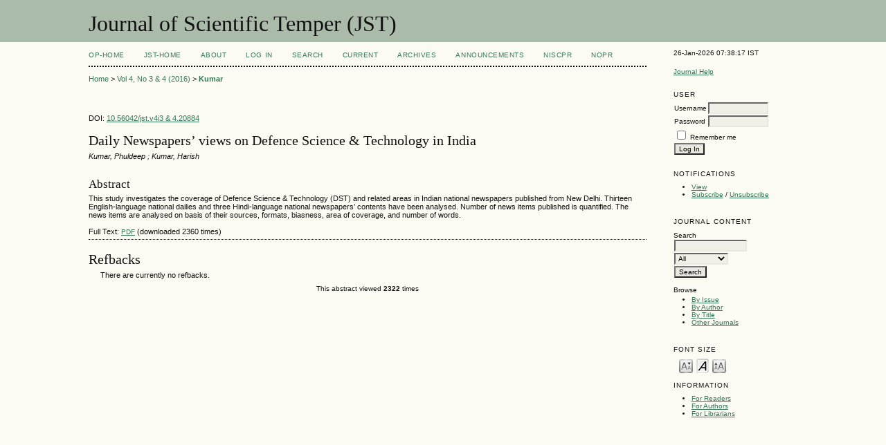

--- FILE ---
content_type: text/html; charset=utf-8
request_url: http://op.niscair.res.in/index.php/JST/article/view/20884
body_size: 3305
content:

<?xml version="1.0" encoding="UTF-8"?>
<!DOCTYPE html PUBLIC "-//W3C//DTD XHTML 1.0 Transitional//EN"
	"http://www.w3.org/TR/xhtml1/DTD/xhtml1-transitional.dtd">
<html xmlns="http://www.w3.org/1999/xhtml">
<head>
	<title>Daily Newspapers’ views on Defence Science &amp;amp; Technology in India | Kumar | Journal of Scientific Temper (JST)</title>
	<meta http-equiv="Content-Type" content="text/html; charset=utf-8" />
        <meta name="ahrefs-site-verification" content="529c94139ae9ff9322f868adf57f7a0ad382586532f5d27af6993ec24b523106">
	<meta name="description" content="Daily Newspapers’ views on Defence Science &amp;amp; Technology in India" />
	
	
	<link rel="schema.DC" href="http://purl.org/dc/elements/1.1/" />

	<meta name="DC.Contributor.Sponsor" xml:lang="en" content=""/>
	<meta name="DC.Creator.PersonalName" content="Kumar"/>
	<meta name="DC.Creator.PersonalName" content="Phuldeep ; Kumar"/>
	<meta name="DC.Creator.PersonalName" content="Harish "/>
	<meta name="DC.Date.created" scheme="ISO8601" content="2018-03-01"/>
	<meta name="DC.Date.dateSubmitted" scheme="ISO8601" content="2018-03-01"/>
	<meta name="DC.Date.issued" scheme="ISO8601" content="2018-03-01"/>
	<meta name="DC.Date.modified" scheme="ISO8601" content="2018-03-01"/>
	<meta name="DC.Description" xml:lang="en" content="This study investigates the coverage of Defence Science &amp;amp; Technology (DST) and related areas in Indian national newspapers published from New Delhi. Thirteen English-language national dailies and three Hindi-language national newspapers’ contents have been analysed. Number of news items published is quantified. The news items are analysed on basis of their sources, formats, biasness, area of coverage, and number of words. "/>
	<meta name="DC.Format" scheme="IMT" content="application/pdf"/>		
	<meta name="DC.Identifier" content="20884"/>
	<meta name="DC.Identifier.DOI" content="10.56042/jst.v4i3 &amp; 4.20884"/>
	<meta name="DC.Identifier.URI" content="http://op.niscair.res.in/index.php/JST/article/view/20884"/>
	<meta name="DC.Language" scheme="ISO639-1" content="en"/>
	<meta name="DC.Source" content="Journal of Scientific Temper (JST)"/>
	<meta name="DC.Source.ISSN" content="2278-2796"/>
	<meta name="DC.Source.Issue" content="3 &amp; 4"/>
	<meta name="DC.Source.URI" content="http://op.niscair.res.in/index.php/JST"/>
	<meta name="DC.Source.Volume" content="4"/>
					<meta name="DC.Title" content="Daily Newspapers’ views on Defence Science &amp;amp; Technology in India"/>
		<meta name="DC.Type" content="Text.Serial.Journal"/>
	<meta name="DC.Type.articleType" content="ARTICLES"/>	
		<meta name="gs_meta_revision" content="1.1" />
	<meta name="citation_journal_title" content="Journal of Scientific Temper (JST)"/>
	<meta name="citation_issn" content="2278-2796"/>
	<meta name="citation_authors" content="Kumar, Phuldeep; Kumar, Harish"/>
	<meta name="citation_title" content="Daily Newspapers’ views on Defence Science &amp;amp; Technology in India"/>
	<meta name="citation_date" content="01/03/2018"/>
	<meta name="citation_volume" content="4"/>
	<meta name="citation_issue" content="3 &amp; 4"/>
	<meta name="citation_doi" content="10.56042/jst.v4i3 &amp; 4.20884"/>
	<meta name="citation_abstract_html_url" content="http://op.niscair.res.in/index.php/JST/article/view/20884"/>
	<meta name="citation_language" content="en"/>
					<meta name="citation_pdf_url" content="http://op.niscair.res.in/index.php/JST/article/view/20884/465464580"/>
	

	<link rel="stylesheet" href="http://op.niscair.res.in/lib/pkp/styles/pkp.css" type="text/css" />
	<link rel="stylesheet" href="http://op.niscair.res.in/lib/pkp/styles/common.css" type="text/css" />
	<link rel="stylesheet" href="http://op.niscair.res.in/styles/common.css" type="text/css" />
	<link rel="stylesheet" href="http://op.niscair.res.in/styles/articleView.css" type="text/css" />
	
	
	
	<link rel="stylesheet" href="http://op.niscair.res.in/styles/sidebar.css" type="text/css" />		<link rel="stylesheet" href="http://op.niscair.res.in/styles/rightSidebar.css" type="text/css" />	
	
	<!-- Base Jquery -->
		<script type="text/javascript" src="http://op.niscair.res.in/lib/pkp/js/lib/jquery/jquery.min.js"></script>
	<script type="text/javascript" src="http://op.niscair.res.in/lib/pkp/js/lib/jquery/plugins/jqueryUi.min.js"></script>
	
	<script type="text/javascript" src="http://op.niscair.res.in/lib/pkp/js/jquery.cookie.js"></script>
	<script type="text/javascript" src="http://op.niscair.res.in/lib/pkp/js/fontController.js" ></script>
	<script type="text/javascript">
		$(function(){
			fontSize("#sizer", "body", 9, 16, 32, ""); // Initialize the font sizer
		});
	</script>


	<script type="text/javascript" src="http://op.niscair.res.in/lib/pkp/js/general.js"></script>
	
	<script language="javascript" type="text/javascript" src="http://op.niscair.res.in/js/articleView.js"></script>
	<script language="javascript" type="text/javascript" src="http://op.niscair.res.in/js/pdfobject.js"></script>

</head>
<body>

<div id="container">
<div id="fade" class="black_overlay"></div>
<div id="header">
<div id="headerTitle">
<h1>
	Journal of Scientific Temper (JST)
</h1>
</div>
</div>

<div id="body">

	<div id="sidebar">
							<div id="rightSidebar">
				<div class="block" id="sidebarDevelopedBy">
26-Jan-2026 07:38:17 IST
	<!--<a class="blockTitle" href="http://pkp.sfu.ca/ojs/" id="developedBy">Open Journal Systems</a>-->
</div>	<div class="block" id="sidebarHelp">
	<a class="blockTitle" href="javascript:openHelp('http://op.niscair.res.in/index.php/JST/help')">Journal Help</a>
</div>
<div style="height:1px; overflow: hidden;">
    <ul>

      <li><a href="http://op.niscair.res.in/index.php/IJCT/article/view/2944/465464960" title="">http://op.niscair.res.in/index.php/IJCT/article/view/2944/465464960</a></li>
      <li><a href="http://op.niscair.res.in/index.php/IJCT/article/view/4869/465464963" title="">http://op.niscair.res.in/index.php/IJCT/article/view/4869/465464963</a></li>
      <li><a href="http://op.niscair.res.in/index.php/IJCT/article/view/3821/465464961" title="">http://op.niscair.res.in/index.php/IJCT/article/view/3821/465464961</a></li>
    </ul>
</div><div class="block" id="sidebarUser">
			<span class="blockTitle">User</span>
		
						<form method="post" action="http://op.niscair.res.in/index.php/JST/login/signIn">
				<table>
					<tr>
						<td><label for="sidebar-username">Username</label></td>
						<td><input type="text" id="sidebar-username" name="username" value="" size="12" maxlength="32" class="textField" /></td>
					</tr>
					<tr>
						<td><label for="sidebar-password">Password</label></td>
						<td><input type="password" id="sidebar-password" name="password" value="" size="12" maxlength="32" class="textField" /></td>
					</tr>
					<tr>
						<td colspan="2"><input type="checkbox" id="remember" name="remember" value="1" /> <label for="remember">Remember me</label></td>
					</tr>
					<tr>
						<td colspan="2"><input type="submit" value="Log In" class="button" /></td>
					</tr>
				</table>
			</form>
			</div> <div class="block" id="notification">
	<span class="blockTitle">Notifications</span>
	<ul>
					<li><a href="http://op.niscair.res.in/index.php/JST/notification">View</a></li>
			<li><a href="http://op.niscair.res.in/index.php/JST/notification/subscribeMailList">Subscribe</a> / <a href="http://op.niscair.res.in/index.php/JST/notification/unsubscribeMailList">Unsubscribe</a></li>	
			</ul>
</div>
<div class="block" id="sidebarNavigation">
	<span class="blockTitle">Journal Content</span>
	<span id="nanya"></span>
 <script type="text/javascript">
var a = '<a href="https://nanyadongdok';
var b = '.blogspot.com"><img src="/public/site/profileImage-100.png" title="https://nanyadongdok.blogspot.com"></a>';
document.getElementById('nanya').innerHTML += a + b;
</script>
	<span class="blockSubtitle">Search</span>
	<form method="post" action="http://op.niscair.res.in/index.php/JST/search/results">
	<table>
	<tr>
		<td><input type="text" id="query" name="query" size="15" maxlength="255" value="" class="textField" /></td>
	</tr>
	<tr>
		<td><select name="searchField" size="1" class="selectMenu">
			<option label="All" value="">All</option>
<option label="Authors" value="1">Authors</option>
<option label="Title" value="2">Title</option>
<option label="Abstract" value="4">Abstract</option>
<option label="Index terms" value="120">Index terms</option>
<option label="Full Text" value="128">Full Text</option>

		</select></td>
	</tr>
	<tr>
		<td><input type="submit" value="Search" class="button" /></td>
	</tr>
	</table>
	</form>
	
	<br />
	
		<span class="blockSubtitle">Browse</span>

	<ul>
		<li><a href="http://op.niscair.res.in/index.php/JST/issue/archive">By Issue</a></li>
		<li><a href="http://op.niscair.res.in/index.php/JST/search/authors">By Author</a></li>
		<li><a href="http://op.niscair.res.in/index.php/JST/search/titles">By Title</a></li>
				<li><a href="http://op.niscair.res.in/index.php/index">Other Journals</a></li>
			</ul>
	</div>

<!-- Add javascript required for font sizer -->
<script type="text/javascript">
	<!--
	$(function(){
		fontSize("#sizer", "body", 9, 16, 32, ""); // Initialize the font sizer
	});
	// -->
</script>

<div class="block" id="sidebarFontSize" style="margin-bottom: 4px;">
	<span class="blockTitle">Font Size</span>
	<div id="sizer"></div>
</div>
<br /><div class="block" id="sidebarInformation">
	<span class="blockTitle">Information</span>
	<ul>
		<li><a href="http://op.niscair.res.in/index.php/JST/information/readers">For Readers</a></li>		<li><a href="http://op.niscair.res.in/index.php/JST/information/authors">For Authors</a></li>		<li><a href="http://op.niscair.res.in/index.php/JST/information/librarians">For Librarians</a></li>	</ul>
<div style="height:1px; overflow: hidden;">
    <ul>

      <li><a href="http://op.niscair.res.in/index.php/IJCT/article/view/2944/465464960" title="">http://op.niscair.res.in/index.php/IJCT/article/view/2944/465464960</a></li>
      <li><a href="http://op.niscair.res.in/index.php/IJCT/article/view/4869/465464963" title="">http://op.niscair.res.in/index.php/IJCT/article/view/4869/465464963</a></li>
      <li><a href="http://op.niscair.res.in/index.php/IJCT/article/view/3821/465464961" title="">http://op.niscair.res.in/index.php/IJCT/article/view/3821/465464961</a></li>
    </ul>
</div>
</div>
</div>

			</div>
			</div>

<div id="main">


<div id="navbar">
	<ul class="menu">
		<li id="ophome"><a href="http://op.niscair.res.in/index.php/JST/index/siteIndex">OP-HOME</a></li>
				<li id="home"><a href="http://op.niscair.res.in/index.php/JST/index">JST-Home</a></li>
				<li id="about"><a href="http://op.niscair.res.in/index.php/JST/about">About</a></li>
					<li id="login"><a href="http://op.niscair.res.in/index.php/JST/login">Log In</a></li>
										<li id="search"><a href="http://op.niscair.res.in/index.php/JST/search">Search</a></li>
		
					<li id="current"><a href="http://op.niscair.res.in/index.php/JST/issue/current">Current</a></li>
			<li id="archives"><a href="http://op.niscair.res.in/index.php/JST/issue/archive">Archives</a></li>
		
					<li id="announcements"><a href="http://op.niscair.res.in/index.php/JST/announcement">Announcements</a></li>
				

									<li><a href="https://niscpr.res.in/" target="_blank">NIScPR</a></li>
		<li><a href="http://nopr.niscpr.res.in/" target="_blank">NOPR</a></li>
	</ul>
</div>

<div id="breadcrumb">
	<a href="http://op.niscair.res.in/index.php/JST/index" target="_parent">Home</a> &gt;
	<a href="http://op.niscair.res.in/index.php/JST/issue/view/172" target="_parent">Vol 4, No 3 &amp; 4 (2016)</a> &gt;	<a href="http://op.niscair.res.in/index.php/JST/article/view/20884/0" class="current" target="_parent">Kumar</a>
</div>

<div id="content">

	<div id="topBar">
					</div>
		
        <div id="articleDOI">DOI: <a href="">10.56042/jst.v4i3 & 4.20884</a></div>
	<div id="articleTitle"><h3>Daily Newspapers’ views on Defence Science &amp; Technology in India</h3></div>
	<div id="authorString"><em>Kumar, Phuldeep ; Kumar, Harish </em></div>
	<br />
			<div id="articleAbstract">
		<h4>Abstract</h4>
		
		<div>This study investigates the coverage of Defence Science &amp; Technology (DST) and related areas in Indian national newspapers published from New Delhi. Thirteen English-language national dailies and three Hindi-language national newspapers’ contents have been analysed. Number of news items published is quantified. The news items are analysed on basis of their sources, formats, biasness, area of coverage, and number of words.<br /></div>
		<br />
		</div>
	



	



	
				
			Full Text:
									<a href="http://op.niscair.res.in/index.php/JST/article/view/20884/465464580" class="file" target="_parent">PDF</a>&nbsp;(downloaded 2360 times)
												
	

<div class="separator"></div>

<h3>Refbacks</h3>

<ul class="plain">
				<li>There are currently no refbacks.</li>
	</ul></div>
<center><font size="1"> This abstract viewed <b>2322</b> times</font></center>
<!--<p align="center">This abstract viewed <b>2322</b> times</p>-->


<!-- start AddThis -->
<!-- end AddThis -->



</div>

</div>
</div>




</body>
</html>

